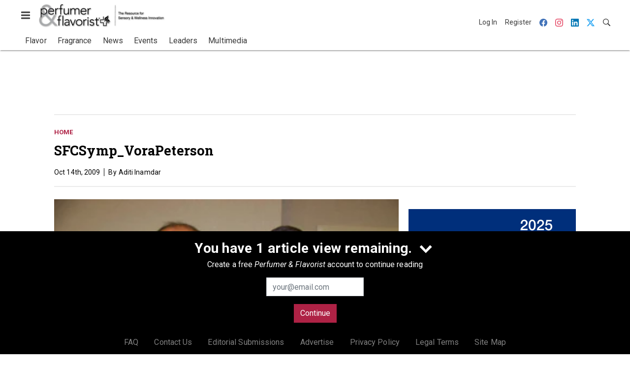

--- FILE ---
content_type: text/html; charset=utf-8
request_url: https://www.google.com/recaptcha/api2/aframe
body_size: 267
content:
<!DOCTYPE HTML><html><head><meta http-equiv="content-type" content="text/html; charset=UTF-8"></head><body><script nonce="vIdyFfsOoXBXBghHbYoB3g">/** Anti-fraud and anti-abuse applications only. See google.com/recaptcha */ try{var clients={'sodar':'https://pagead2.googlesyndication.com/pagead/sodar?'};window.addEventListener("message",function(a){try{if(a.source===window.parent){var b=JSON.parse(a.data);var c=clients[b['id']];if(c){var d=document.createElement('img');d.src=c+b['params']+'&rc='+(localStorage.getItem("rc::a")?sessionStorage.getItem("rc::b"):"");window.document.body.appendChild(d);sessionStorage.setItem("rc::e",parseInt(sessionStorage.getItem("rc::e")||0)+1);localStorage.setItem("rc::h",'1768796446351');}}}catch(b){}});window.parent.postMessage("_grecaptcha_ready", "*");}catch(b){}</script></body></html>